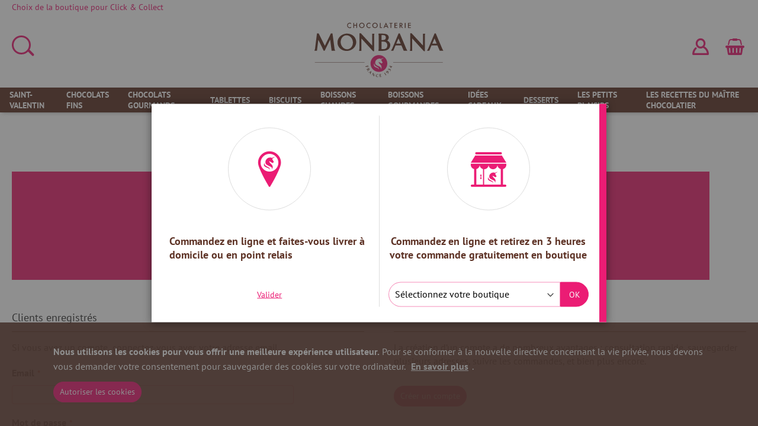

--- FILE ---
content_type: text/html; charset=UTF-8
request_url: https://www.boutique.monbana.com/customer/account/login/referer/aHR0cHM6Ly93d3cuYm91dGlxdWUubW9uYmFuYS5jb20vY2F0YWxvZy9wcm9kdWN0L3ZpZXcvaWQvMTE4OS8jcmV2aWV3LWZvcm0%2C/
body_size: 11952
content:
<!doctype html>
<html lang="fr">
    <head >
        <script>
    var BASE_URL = 'https\u003A\u002F\u002Fwww.boutique.monbana.com\u002F';
    var require = {
        'baseUrl': 'https\u003A\u002F\u002Fwww.boutique.monbana.com\u002Fstatic\u002Fversion1765999389\u002Ffrontend\u002FOrk\u002Fmonbana\u002Ffr_FR'
    };</script>        <meta charset="utf-8"/>
<meta name="title" content="Accès client | Monbana"/>
<meta name="robots" content="INDEX,FOLLOW"/>
<meta name="viewport" content="width=device-width, initial-scale=1"/>
<meta name="format-detection" content="telephone=no"/>
<title>Accès client | Monbana</title>
<link  rel="stylesheet" type="text/css"  media="all" href="https://www.boutique.monbana.com/static/version1765999389/_cache/merged/3ea5c2b68f712bc232ec1fe31d40cf2b.min.css" />
<link  rel="stylesheet" type="text/css"  media="screen and (min-width: 768px)" href="https://www.boutique.monbana.com/static/version1765999389/frontend/Ork/monbana/fr_FR/css/styles-l.min.css" />
<link  rel="stylesheet" type="text/css"  media="print" href="https://www.boutique.monbana.com/static/version1765999389/frontend/Ork/monbana/fr_FR/css/print.min.css" />
<link  rel="icon" type="image/x-icon" href="https://www.boutique.monbana.com/static/version1765999389/frontend/Ork/monbana/fr_FR/Magento_Theme/favicon.ico" />
<link  rel="shortcut icon" type="image/x-icon" href="https://www.boutique.monbana.com/static/version1765999389/frontend/Ork/monbana/fr_FR/Magento_Theme/favicon.ico" />
<script  type="text/javascript"  src="https://www.boutique.monbana.com/static/version1765999389/_cache/merged/9e93d6d0a61a78c290891fb856fbc144.min.js"></script>
<link rel="preload" as="font" crossorigin="anonymous" href="https://www.boutique.monbana.com/static/version1765999389/frontend/Ork/monbana/fr_FR/fonts/pt_sans/pt-sans-v12-latin-700.woff2" />
<link rel="preload" as="font" crossorigin="anonymous" href="https://www.boutique.monbana.com/static/version1765999389/frontend/Ork/monbana/fr_FR/fonts/pt_sans/pt-sans-v12-latin-700italic.woff2" />
<link rel="preload" as="font" crossorigin="anonymous" href="https://www.boutique.monbana.com/static/version1765999389/frontend/Ork/monbana/fr_FR/fonts/pt_sans/pt-sans-v12-latin-regular.woff2" />
<link rel="preload" as="font" crossorigin="anonymous" href="https://www.boutique.monbana.com/static/version1765999389/frontend/Ork/monbana/fr_FR/fonts/pt_sans/pt-sans-v12-latin-italic.woff2" />
<link rel="preload" as="font" crossorigin="anonymous" href="https://www.boutique.monbana.com/static/version1765999389/frontend/Ork/monbana/fr_FR/fonts/bodoni/BodoniStd-BookItalic.woff2" />
<link rel="preload" as="font" crossorigin="anonymous" href="https://www.boutique.monbana.com/static/version1765999389/frontend/Ork/monbana/fr_FR/fonts/icons/monbana-icons.woff2" />
        
    <!-- Google Analytics Added by Mageplaza -->
    <!-- Global site tag (gtag.js) - Google Analytics -->
    <script async src="https://www.googletagmanager.com/gtag/js?id=UA-60534818-2"></script>
    <script>
        window.dataLayer = window.dataLayer || [];
        function gtag() {dataLayer.push(arguments);}
        gtag('js', new Date());

        gtag('set', {'currency': 'EUR'});
        gtag('set', {'link_attribution': true});
        gtag('set', {'anonymize_ip': false});
        gtag('set', {'allow_ad_personalization_signals': true});
                gtag('config', 'UA-60534818-2');
            </script>
    <!-- End Google Analytics -->
        <!-- Facebook Pixel Added by Mageplaza -->
    <script>
        !function(f,b,e,v,n,t,s){if(f.fbq)return;n=f.fbq=function(){n.callMethod?
            n.callMethod.apply(n,arguments):n.queue.push(arguments)};if(!f._fbq)f._fbq=n;
            n.push=n;n.loaded=!0;n.version='2.0';n.queue=[];t=b.createElement(e);t.async=!0;
            t.src=v;s=b.getElementsByTagName(e)[0];s.parentNode.insertBefore(t,s)}(window,
            document,'script','https://connect.facebook.net/en_US/fbevents.js');
        fbq('init', '768295260621819');
        fbq('track', "PageView");
    </script>
    <noscript>
        <img height="1" width="1" style="display:none"
                   alt="Facebook Pixel"
                   src="https://www.facebook.com/tr?id=768295260621819&ev=PageView&noscript=1"/>
    </noscript>
    <!-- End Facebook Pixel -->
    <!-- Google Tag Manager Added by Mageplaza -->
    <script>(function(w,d,s,l,i){w[l]=w[l]||[];w[l].push({'gtm.start':
new Date().getTime(),event:'gtm.js'});var f=d.getElementsByTagName(s)[0],
j=d.createElement(s),dl=l!='dataLayer'?'&l='+l:'';j.async=true;j.src=
'https://www.googletagmanager.com/gtm.js?id='+i+dl;f.parentNode.insertBefore(j,f);
})(window,document,'script','dataLayer','GTM-PV3NKJK');</script>
    <!-- End Google Tag Manager -->
    </head>
    <body data-container="body"
          data-mage-init='{"loaderAjax": {}, "loader": { "icon": "https://www.boutique.monbana.com/static/version1765999389/frontend/Ork/monbana/fr_FR/images/loader-2.gif"}}'
        class="customer-account-login page-layout-1column">
        <!--Analytics Added by Mageplaza GTM -->
        <!--Facebook Pixel Added by Mageplaza GTM -->
        
    <!-- Google Tag Manager (noscript) Added by Mageplaza-->
    <noscript>
        <iframe src="https://www.googletagmanager.com/ns.html?id=GTM-PV3NKJK"
                height="0" width="0" style="display:none;visibility:hidden"></iframe>
    </noscript>
    <!-- End Google Tag Manager (noscript) -->
                <!-- Google Tag Manager DataLayer Added by Mageplaza-->
        <script>
            dataLayer.push({"dynx_itemid":"0","dynx_pagetype":"other","dynx_totalvalue":"0","ecommerce":{"currencyCode":"EUR"}});
        </script>
        <!-- End Google Tag Manager DataLayer Added by Mageplaza-->
    

<div id="cookie-status">
    The store will not work correctly in the case when cookies are disabled.</div>
<script type="text&#x2F;javascript">document.querySelector("#cookie-status").style.display = "none";</script>
<script type="text/x-magento-init">
    {
        "*": {
            "cookieStatus": {}
        }
    }
</script>

<script type="text/x-magento-init">
    {
        "*": {
            "mage/cookies": {
                "expires": null,
                "path": "\u002F",
                "domain": ".www.boutique.monbana.com",
                "secure": false,
                "lifetime": "31536000"
            }
        }
    }
</script>
    <noscript>
        <div class="message global noscript">
            <div class="content">
                <p>
                    <strong>Javascript est désactivé dans votre navigateur.</strong>
                    <span>
                        Pour une meilleure expérience sur notre site, assurez-vous d’activer JavaScript dans votre navigateur.                    </span>
                </p>
            </div>
        </div>
    </noscript>
    <div class="notice global site local_storage">
        <div class="content">
            <p>
                <strong>Le stockage local semble être désactivé dans votre navigateur.</strong>
                <br />
                Pour une meilleure expérience sur notre site, assurez-vous d’activer le cache dans votre navigateur.            </p>
        </div>
    </div>
    <script type="text&#x2F;javascript">var elemtgjwVMBr = document.querySelector('div.notice.global.site.local_storage');
if (elemtgjwVMBr) {
elemtgjwVMBr.style.display = 'none';
}</script>
        <script>
require(['jquery'], function(jQuery){

        // <![CDATA[
        (function($) {
            var test = 'test';
            try {
                localStorage.setItem(test, test);
                localStorage.removeItem(test);
            } catch(e) {
                $(".notice.global.site.local_storage").show();
            }
        })(jQuery);
        // ]]>

});
</script>    <div role="alertdialog"
         tabindex="-1"
         class="message global cookie"
         id="notice-cookie-block">
        <div role="document" class="content" tabindex="0">
            <p>
                <strong>Nous utilisons les cookies pour vous offrir une meilleure expérience utilisateur.</strong>
                <span>Pour se conformer à la nouvelle directive concernant la vie privée, nous devons vous demander votre consentement pour sauvegarder des cookies sur votre ordinateur.                </span>
                <a href="https://www.boutique.monbana.com/privacy-policy-cookie-restriction-mode/">En savoir plus</a>.            </p>
            <div class="actions">
                <button id="btn-cookie-allow" class="action allow primary">
                    <span>Autoriser les cookies</span>
                </button>
            </div>
        </div>
    </div>
    <script type="text&#x2F;javascript">var elemvbsPaZmf = document.querySelector('div#notice-cookie-block');
if (elemvbsPaZmf) {
elemvbsPaZmf.style.display = 'none';
}</script>    <script type="text/x-magento-init">
        {
            "#notice-cookie-block": {
                "cookieNotices": {
                    "cookieAllowButtonSelector": "#btn-cookie-allow",
                    "cookieName": "user_allowed_save_cookie",
                    "cookieValue": {"1":1},
                    "cookieLifetime": 31536000,
                    "noCookiesUrl": "https\u003A\u002F\u002Fwww.boutique.monbana.com\u002Fcookie\u002Findex\u002FnoCookies\u002F"
                }
            }
        }
    </script>
<script>true</script><script>    require.config({
        map: {
            '*': {
                wysiwygAdapter: 'mage/adminhtml/wysiwyg/tiny_mce/tinymce4Adapter'
            }
        }
    });</script>
<div class="page-wrapper"><header class="page-header"><div class="panel wrapper"><div class="panel header"><a class="action skip contentarea"
   href="#contentarea">
    <span>
        Allez au contenu    </span>
</a>
<ul class="header links"><li>
    <a href="#source-selection" class="choose-source-link">
        Choisir mon magasin    </a>
</li>
<script type="text/x-magento-init">
    {
        "*": {
            "Ork_ClickAndCollect/js/header/link/choose-source": ""
        }
    }
</script><li class="authorization-link" data-label="ou">
    <a href="https://www.boutique.monbana.com/customer/account/login/referer/aHR0cHM6Ly93d3cuYm91dGlxdWUubW9uYmFuYS5jb20vY2F0YWxvZy9wcm9kdWN0L3ZpZXcvaWQvMTE4OS8jcmV2aWV3LWZvcm0%2C/">
        Connexion    </a>
</li>
</ul></div></div><div class="header content"><div class="espace-choix-boutique">
        <a href="#source-selection" class="espace-choice-store-clickandcollect">
        <span class="label">Choix de la boutique pour Click & Collect</span>
    </a>
        </div><span data-action="toggle-nav" class="action nav-toggle"><span>Basculer la navigation</span></span>
<a
    class="logo"
    href="https://www.boutique.monbana.com/"
    title="Monbana"
    aria-label="store logo">
    <img src="https://www.boutique.monbana.com/static/version1765999389/frontend/Ork/monbana/fr_FR/images/logo.svg"
         title="Monbana"
         alt="Monbana"
            width="170"            height="110"    />
</a>

<div data-block="minicart" class="minicart-wrapper">
    <a class="action showcart" href="https://www.boutique.monbana.com/checkout/cart/"
       data-bind="scope: 'minicart_content'">
        <span class="text">Mon panier</span>
        <span class="counter qty empty"
              data-bind="css: { empty: !!getCartParam('summary_count') == false && !isLoading() },
               blockLoader: isLoading">
            <span class="counter-number"><!-- ko text: getCartParam('summary_count') --><!-- /ko --></span>
            <span class="counter-label">
            <!-- ko if: getCartParam('summary_count') -->
                <!-- ko text: getCartParam('summary_count') --><!-- /ko -->
                <!-- ko i18n: 'items' --><!-- /ko -->
            <!-- /ko -->
            </span>
        </span>
    </a>
            <div class="block block-minicart"
             data-role="dropdownDialog"
             data-mage-init='{"dropdownDialog":{
                "appendTo":"[data-block=minicart]",
                "triggerTarget":".showcart",
                "timeout": "2000",
                "closeOnMouseLeave": false,
                "closeOnEscape": true,
                "triggerClass":"active",
                "parentClass":"active",
                "buttons":[]}}'>
            <div id="minicart-content-wrapper" data-bind="scope: 'minicart_content'">
                <!-- ko template: getTemplate() --><!-- /ko -->
            </div>
                    </div>
        <script>window.checkout = {"shoppingCartUrl":"https:\/\/www.boutique.monbana.com\/checkout\/cart\/","checkoutUrl":"https:\/\/www.boutique.monbana.com\/checkout\/","updateItemQtyUrl":"https:\/\/www.boutique.monbana.com\/checkout\/sidebar\/updateItemQty\/","removeItemUrl":"https:\/\/www.boutique.monbana.com\/checkout\/sidebar\/removeItem\/","imageTemplate":"Magento_Catalog\/product\/image_with_borders","baseUrl":"https:\/\/www.boutique.monbana.com\/","minicartMaxItemsVisible":5,"websiteId":"1","maxItemsToDisplay":10,"storeId":"1","storeGroupId":"1","customerLoginUrl":"https:\/\/www.boutique.monbana.com\/customer\/account\/login\/referer\/aHR0cHM6Ly93d3cuYm91dGlxdWUubW9uYmFuYS5jb20vY2F0YWxvZy9wcm9kdWN0L3ZpZXcvaWQvMTE4OS8jcmV2aWV3LWZvcm0%2C\/","isRedirectRequired":false,"autocomplete":"off","captcha":{"user_login":{"isCaseSensitive":false,"imageHeight":50,"imageSrc":"","refreshUrl":"https:\/\/www.boutique.monbana.com\/captcha\/refresh\/","isRequired":false,"timestamp":1769384106}}}</script>    <script type="text/x-magento-init">
    {
        "[data-block='minicart']": {
            "Magento_Ui/js/core/app": {"components":{"minicart_content":{"children":{"subtotal.container":{"children":{"subtotal":{"children":{"subtotal.totals":{"config":{"display_cart_subtotal_incl_tax":1,"display_cart_subtotal_excl_tax":0,"template":"Magento_Tax\/checkout\/minicart\/subtotal\/totals"},"children":{"subtotal.totals.msrp":{"component":"Magento_Msrp\/js\/view\/checkout\/minicart\/subtotal\/totals","config":{"displayArea":"minicart-subtotal-hidden","template":"Magento_Msrp\/checkout\/minicart\/subtotal\/totals"}}},"component":"Magento_Tax\/js\/view\/checkout\/minicart\/subtotal\/totals"}},"component":"uiComponent","config":{"template":"Magento_Checkout\/minicart\/subtotal"}}},"component":"uiComponent","config":{"displayArea":"subtotalContainer"}},"item.renderer":{"component":"uiComponent","config":{"displayArea":"defaultRenderer","template":"Magento_Checkout\/minicart\/item\/default"},"children":{"item.image":{"component":"Magento_Catalog\/js\/view\/image","config":{"template":"Magento_Catalog\/product\/image","displayArea":"itemImage"}},"checkout.cart.item.price.sidebar":{"component":"uiComponent","config":{"template":"Magento_Checkout\/minicart\/item\/price","displayArea":"priceSidebar"}}}},"extra_info":{"component":"uiComponent","config":{"displayArea":"extraInfo"}},"promotion":{"component":"uiComponent","config":{"displayArea":"promotion"},"children":{"customweb_external_checkout_widgets":{"component":"Customweb_Base\/js\/view\/checkout\/minicart\/external_checkout_widgets","config":{"template":"Customweb_Base\/checkout\/minicart\/external_checkout_widgets"}}}}},"config":{"itemRenderer":{"default":"defaultRenderer","simple":"defaultRenderer","virtual":"defaultRenderer"},"template":"Magento_Checkout\/minicart\/content"},"component":"Magento_Checkout\/js\/view\/minicart"}},"types":[]}        },
        "*": {
            "Magento_Ui/js/block-loader": "https\u003A\u002F\u002Fwww.boutique.monbana.com\u002Fstatic\u002Fversion1765999389\u002Ffrontend\u002FOrk\u002Fmonbana\u002Ffr_FR\u002Fimages\u002Floader\u002D1.gif"
        }
    }
    </script>
</div>
<div class="block block-search">
    <div class="block block-title"><strong>Rechercher</strong></div>
    <div class="block block-content">
        <form class="form minisearch" id="search_mini_form" action="https://www.boutique.monbana.com/catalogsearch/result/"
              method="get">
            <div class="field search">
                <label class="label" for="search" data-role="minisearch-label">
                    <span>Rechercher</span>
                </label>
                <div class="control">
                    <label class="design-search" for="search">
                        <input id="search"
                               data-mage-init='{"quickSearch":{
                                    "formSelector":"#search_mini_form",
                                    "url":"https://www.boutique.monbana.com/search/ajax/suggest/",
                                    "destinationSelector":"#search_autocomplete"}
                               }'
                               type="text"
                               name="q"
                               value=""
                               placeholder="Rechercher..."
                               class="input-text"
                               maxlength="128"
                               role="combobox"
                               aria-haspopup="false"
                               aria-autocomplete="both"
                               autocomplete="off"
                               aria-expanded="false"/>
                    </label>
                    <div id="search_autocomplete" class="search-autocomplete"></div>
                    <div class="nested">
    <a class="action advanced" href="https://www.boutique.monbana.com/catalogsearch/advanced/" data-action="advanced-search">
        Recherche Avancée    </a>
</div>
                </div>
            </div>
            <div class="actions">
                <button type="submit"
                        title="Rechercher"
                        class="action search"
                        aria-label="Search"
                >
                    <span>Rechercher</span>
                </button>
            </div>
        </form>
    </div>
</div>
<script type="text/javascript">
    require(['jquery'], function ($) {
        var $inputSearch = $('.design-search input');

        $inputSearch.on('focus', function () {
            $(this).parent('label').addClass('active');
        });

        $inputSearch.on('blur', function () {
            if ($(this).val().length === 0) {
                $(this).parent('label').removeClass('active');
            }
        });
    })
</script>
<a href="/customer/account" title="Mon compte" class="header-account">
    <i class="icon icon-account"></i>
</a>

<ul class="compare wrapper"><li class="item link compare" data-bind="scope: 'compareProducts'" data-role="compare-products-link">
    <a aria-label="Comparer&#x20;des&#x20;produits" class="action compare no-display"
       title="Comparer&#x20;des&#x20;produits"
       data-bind="attr: {'href': compareProducts().listUrl}, css: {'no-display': !compareProducts().count}"
    >
        <span class="counter qty" data-bind="text: compareProducts().count"></span>
        <i class="icon icon-compare-full"></i>
    </a>
</li>
<script type="text/x-magento-init">
{"[data-role=compare-products-link]": {"Magento_Ui/js/core/app": {"components":{"compareProducts":{"component":"Magento_Catalog\/js\/view\/compare-products"}}}}}


</script>
</ul></div></header>    <div class="sections nav-sections">
                <div class="section-items nav-sections-items"
             data-mage-init='{"tabs":{"openedState":"active"}}'>
                                            <div class="section-item-title nav-sections-item-title"
                     data-role="collapsible">
                    <a class="nav-sections-item-switch"
                       data-toggle="switch" href="#store.menu">
                        Menu                    </a>
                </div>
                <div class="section-item-content nav-sections-item-content"
                     id="store.menu"
                     data-role="content">
                    <nav class="navigation" data-action="navigation">
    <ul data-mage-init='{"menu":{"responsive":true, "expanded":false, "options": {
            "icons": { "submenu":"icon icon-right"}}, "position":{"my":"left top","at":"left bottom"}}}'>
                    <li class="level0  level-top  ">
                <a class="level-top" href="https://www.boutique.monbana.com/saint-valentin">SAINT-VALENTIN </a>
                            </li>
                    <li class="level0  level-top parent has-submenu ">
                <a class="level-top" href="https://www.boutique.monbana.com/chocolats-fins">CHOCOLATS FINS   </a>
                                    <ul class="level0 submenu">
                                                    <li class="level1  ">
                                <a class=" "
                                   href="https://www.boutique.monbana.com/chocolats-fins/les-oranges-confites"><span>Les oranges confites</span></a>
                                                            </li>
                                                    <li class="level1  ">
                                <a class=" "
                                   href="https://www.boutique.monbana.com/chocolats-fins/les-mendiants"><span>Les mendiants</span></a>
                                                            </li>
                                                    <li class="level1  ">
                                <a class=" "
                                   href="https://www.boutique.monbana.com/chocolats-fins/les-langues-de-chocolat"><span>Les langues de chocolat</span></a>
                                                            </li>
                                                    <li class="level1  ">
                                <a class=" "
                                   href="https://www.boutique.monbana.com/chocolats-fins/les-accompagnements-de-caf"><span>Les accompagnements de café</span></a>
                                                            </li>
                                                    <li class="level1  ">
                                <a class=" "
                                   href="https://www.boutique.monbana.com/chocolats-fins/les-citrons-confits"><span>Les citrons confits</span></a>
                                                            </li>
                                                    <li class="level1  ">
                                <a class=" "
                                   href="https://www.boutique.monbana.com/chocolats-fins/les-classiques"><span>Les classiques</span></a>
                                                            </li>
                                                    <li class="level1  ">
                                <a class=" "
                                   href="https://www.boutique.monbana.com/chocolats-fins/les-truffes"><span>Les truffes</span></a>
                                                            </li>
                                            </ul>
                            </li>
                    <li class="level0  level-top parent has-submenu ">
                <a class="level-top" href="https://www.boutique.monbana.com/chocolats-gourmands">CHOCOLATS GOURMANDS   </a>
                                    <ul class="level0 submenu">
                                                    <li class="level1  ">
                                <a class=" "
                                   href="https://www.boutique.monbana.com/chocolats-gourmands/les-petits-croc-s"><span>Les Petits Croc’</span></a>
                                                            </li>
                                                    <li class="level1  ">
                                <a class=" "
                                   href="https://www.boutique.monbana.com/chocolats-gourmands/les-crousti-snacks"><span>Les Crousti-Snacks</span></a>
                                                            </li>
                                                    <li class="level1  ">
                                <a class=" "
                                   href="https://www.boutique.monbana.com/chocolats-gourmands/les-sucettes"><span>Les Sucettes</span></a>
                                                            </li>
                                                    <li class="level1  ">
                                <a class=" "
                                   href="https://www.boutique.monbana.com/chocolats-gourmands/les-moulages"><span>Les moulages</span></a>
                                                            </li>
                                                    <li class="level1  ">
                                <a class=" "
                                   href="https://www.boutique.monbana.com/chocolats-gourmands/guimauves"><span>Guimauves</span></a>
                                                            </li>
                                                    <li class="level1  ">
                                <a class=" "
                                   href="https://www.boutique.monbana.com/chocolats-gourmands/les-barres"><span>Les barres</span></a>
                                                            </li>
                                            </ul>
                            </li>
                    <li class="level0  level-top parent has-submenu ">
                <a class="level-top" href="https://www.boutique.monbana.com/tablettes">TABLETTES   </a>
                                    <ul class="level0 submenu">
                                                    <li class="level1  ">
                                <a class=" "
                                   href="https://www.boutique.monbana.com/tablettes/les-tablettes-plaisir"><span>Les tablettes plaisir</span></a>
                                                            </li>
                                                    <li class="level1  ">
                                <a class=" "
                                   href="https://www.boutique.monbana.com/tablettes/classiques"><span>Classiques</span></a>
                                                            </li>
                                                    <li class="level1  ">
                                <a class=" "
                                   href="https://www.boutique.monbana.com/tablettes/pures-origines"><span>Pures origines</span></a>
                                                            </li>
                                            </ul>
                            </li>
                    <li class="level0  level-top parent has-submenu ">
                <a class="level-top" href="https://www.boutique.monbana.com/biscuits">BISCUITS   </a>
                                    <ul class="level0 submenu">
                                                    <li class="level1  ">
                                <a class=" "
                                   href="https://www.boutique.monbana.com/biscuits/les-biscuits"><span>Les biscuits</span></a>
                                                            </li>
                                            </ul>
                            </li>
                    <li class="level0  level-top parent has-submenu ">
                <a class="level-top" href="https://www.boutique.monbana.com/boissons">BOISSONS CHAUDES   </a>
                                    <ul class="level0 submenu">
                                                    <li class="level1  ">
                                <a class=" "
                                   href="https://www.boutique.monbana.com/boissons/les-chocolats-traditionnels"><span>Les chocolats traditionnels</span></a>
                                                            </li>
                                                    <li class="level1  ">
                                <a class=" "
                                   href="https://www.boutique.monbana.com/boissons/les-chocolats-aromatis-cs"><span>Les chocolats aromatisés</span></a>
                                                            </li>
                                            </ul>
                            </li>
                    <li class="level0  level-top parent has-submenu ">
                <a class="level-top" href="https://www.boutique.monbana.com/boissons-gourmandes">BOISSONS GOURMANDES   </a>
                                    <ul class="level0 submenu">
                                                    <li class="level1  ">
                                <a class=" "
                                   href="https://www.boutique.monbana.com/boissons-gourmandes/milkshakes"><span>Milkshakes</span></a>
                                                            </li>
                                                    <li class="level1  ">
                                <a class=" "
                                   href="https://www.boutique.monbana.com/boissons-gourmandes/cha-latte"><span>Chaï latte</span></a>
                                                            </li>
                                            </ul>
                            </li>
                    <li class="level0  level-top parent has-submenu ">
                <a class="level-top" href="https://www.boutique.monbana.com/idees-cadeaux">IDÉES CADEAUX   </a>
                                    <ul class="level0 submenu">
                                                    <li class="level1  ">
                                <a class=" "
                                   href="https://www.boutique.monbana.com/idees-cadeaux/les-petites-attentions"><span>Les petites attentions</span></a>
                                                            </li>
                                                    <li class="level1  ">
                                <a class=" "
                                   href="https://www.boutique.monbana.com/idees-cadeaux/les-assortiments"><span>Les plaisirs</span></a>
                                                            </li>
                                                    <li class="level1  ">
                                <a class=" "
                                   href="https://www.boutique.monbana.com/idees-cadeaux/les-prestiges"><span>Les prestiges</span></a>
                                                            </li>
                                                    <li class="level1  ">
                                <a class=" "
                                   href="https://www.boutique.monbana.com/idees-cadeaux/les-compositions-garnies"><span>Les compositions garnies</span></a>
                                                            </li>
                                            </ul>
                            </li>
                    <li class="level0  level-top parent has-submenu ">
                <a class="level-top" href="https://www.boutique.monbana.com/desserts">DESSERTS   </a>
                                    <ul class="level0 submenu">
                                                    <li class="level1  ">
                                <a class=" "
                                   href="https://www.boutique.monbana.com/desserts/les-desserts"><span>Les desserts</span></a>
                                                            </li>
                                            </ul>
                            </li>
                    <li class="level0  level-top  ">
                <a class="level-top" href="https://www.boutique.monbana.com/les-petits-plaisirs">LES PETITS PLAISIRS </a>
                            </li>
                    <li class="level0  level-top  ">
                <a class="level-top" href="https://www.boutique.monbana.com/les-recettes-du-maitre-chocolatier">LES RECETTES DU MAÎTRE CHOCOLATIER </a>
                            </li>
                    </ul>
</nav>                </div>
                                            <div class="section-item-title nav-sections-item-title"
                     data-role="collapsible">
                    <a class="nav-sections-item-switch"
                       data-toggle="switch" href="#store.links">
                        Compte                    </a>
                </div>
                <div class="section-item-content nav-sections-item-content"
                     id="store.links"
                     data-role="content">
                    <!-- Account links -->                </div>
                                    </div>
    </div>
<main id="maincontent" class="page-main"><a id="contentarea" tabindex="-1"></a>
<div class="page-title-wrapper">
    <h1 class="page-title"
                >
        <span class="base" data-ui-id="page-title-wrapper" >Accès client</span>    </h1>
    </div>
<div class="page messages"><div data-placeholder="messages"></div>
<div data-bind="scope: 'messages'">
    <!-- ko if: cookieMessages && cookieMessages.length > 0 -->
    <div role="alert" data-bind="foreach: { data: cookieMessages, as: 'message' }" class="messages">
        <div data-bind="attr: {
            class: 'message-' + message.type + ' ' + message.type + ' message',
            'data-ui-id': 'message-' + message.type
        }">
            <div data-bind="html: $parent.prepareMessageForHtml(message.text)"></div>
        </div>
    </div>
    <!-- /ko -->

    <!-- ko if: messages().messages && messages().messages.length > 0 -->
    <div role="alert" data-bind="foreach: { data: messages().messages, as: 'message' }" class="messages">
        <div data-bind="attr: {
            class: 'message-' + message.type + ' ' + message.type + ' message',
            'data-ui-id': 'message-' + message.type
        }">
            <div data-bind="html: $parent.prepareMessageForHtml(message.text)"></div>
        </div>
    </div>
    <!-- /ko -->
</div>
<script type="text/x-magento-init">
    {
        "*": {
            "Magento_Ui/js/core/app": {
                "components": {
                        "messages": {
                            "component": "Magento_Theme/js/view/messages"
                        }
                    }
                }
            }
    }
</script>
</div><div class="columns"><div class="column main"><div id="mageplaza-bannerslider-block-before-content-5">
                                                <div class="carousel-container">
        <div id="banner-slider-carousel">
                        <div id="bannerslider-list-items-5-6976a8aa0fd42"
                 class="owl-carousel owl-theme">
                                                                            <div class="banner-item banner-slider">                                            <div class="item-image">
                                                            <picture>
                                    <source class="owl-lazy" media="(min-width: 769px)" data-srcset="https://www.boutique.monbana.com/media/home_slider/large/1920x8000/bandeau_click_collect_sans_l_intitul_nouveau_v2.jpg">
                                    <source class="owl-lazy" media="(min-width: 415px)" data-srcset="https://www.boutique.monbana.com/media/home_slider/medium/768x8000/bandeau_click_collect_sans_l_intitul_nouveau_v2.jpg">
                                    <img class="owl-lazy img-responsive" data-src="https://www.boutique.monbana.com/media/home_slider/369x8000/bandeau_click_collect_sans_l_intitul_nouveau_v2.jpg" title="">
                                </picture>
                                                    </div>
                                                                                                                    </div><div class="banner-item banner-slider">                                            <div class="item-image">
                                                            <picture>
                                    <source class="owl-lazy" media="(min-width: 769px)" data-srcset="https://www.boutique.monbana.com/media/home_slider/large/1920x8000/bandeau-web-chandeleur-25_1.png">
                                    <source class="owl-lazy" media="(min-width: 415px)" data-srcset="https://www.boutique.monbana.com/media/home_slider/medium/768x8000/bandeau-web-chandeleur-25_1.png">
                                    <img class="owl-lazy img-responsive" data-src="https://www.boutique.monbana.com/media/home_slider/369x8000/bandeau-web-chandeleur-25_1.png" title="">
                                </picture>
                                                    </div>
                                                                                                                    </div><div class="banner-item banner-slider">                                            <div class="item-image">
                                                            <picture>
                                    <source class="owl-lazy" media="(min-width: 769px)" data-srcset="https://www.boutique.monbana.com/media/home_slider/large/1920x8000/bandeau-web-chai-latte-chaud-1920px-284px.png">
                                    <source class="owl-lazy" media="(min-width: 415px)" data-srcset="https://www.boutique.monbana.com/media/home_slider/medium/768x8000/bandeau-web-chai-latte-chaud-1920px-284px.png">
                                    <img class="owl-lazy img-responsive" data-src="https://www.boutique.monbana.com/media/home_slider/369x8000/bandeau-web-chai-latte-chaud-1920px-284px.png" title="">
                                </picture>
                                                    </div>
                                                                                                                    </div><div class="banner-item banner-slider">                                            <div class="item-image">
                                                            <picture>
                                    <source class="owl-lazy" media="(min-width: 769px)" data-srcset="https://www.boutique.monbana.com/media/home_slider/large/1920x8000/bandeau-web-stval-26_3.jpg">
                                    <source class="owl-lazy" media="(min-width: 415px)" data-srcset="https://www.boutique.monbana.com/media/home_slider/medium/768x8000/bandeau-web-stval-26_3.jpg">
                                    <img class="owl-lazy img-responsive" data-src="https://www.boutique.monbana.com/media/home_slider/369x8000/bandeau-web-stval-26_3.jpg" title="">
                                </picture>
                                                    </div>
                                        </div>                            </div>
        </div>
            </div>

    <script>
        require(['jquery', 'mageplaza/core/owl.carousel'], function ($) {
            $('#bannerslider-list-items-5-6976a8aa0fd42').owlCarousel({"autoWidth":0,"autoHeight":1,"loop":1,"nav":1,"dots":0,"lazyLoad":1,"autoplay":1,"autoplayTimeout":5000,"items":1});
        });
    </script>
</div><input name="form_key" type="hidden" value="8bPXAYPIPglImjmn" /><div id="authenticationPopup" data-bind="scope:'authenticationPopup', style: {display: 'none'}">
        <script>window.authenticationPopup = {"autocomplete":"off","customerRegisterUrl":"https:\/\/www.boutique.monbana.com\/customer\/account\/create\/","customerForgotPasswordUrl":"https:\/\/www.boutique.monbana.com\/customer\/account\/forgotpassword\/","baseUrl":"https:\/\/www.boutique.monbana.com\/"}</script>    <!-- ko template: getTemplate() --><!-- /ko -->
    <script type="text/x-magento-init">
        {
            "#authenticationPopup": {
                "Magento_Ui/js/core/app": {"components":{"authenticationPopup":{"component":"Magento_Customer\/js\/view\/authentication-popup","children":{"messages":{"component":"Magento_Ui\/js\/view\/messages","displayArea":"messages"},"captcha":{"component":"Magento_Captcha\/js\/view\/checkout\/loginCaptcha","displayArea":"additional-login-form-fields","formId":"user_login","configSource":"checkout"},"amazon-button":{"component":"Amazon_Login\/js\/view\/login-button-wrapper","sortOrder":"0","displayArea":"additional-login-form-fields","config":{"tooltip":"Connectez-vous en toute s\u00e9curit\u00e9 \u00e0 notre site Web \u00e0 l'aide de vos identifiants Amazon existants.","componentDisabled":true}}}}}}            },
            "*": {
                "Magento_Ui/js/block-loader": "https\u003A\u002F\u002Fwww.boutique.monbana.com\u002Fstatic\u002Fversion1765999389\u002Ffrontend\u002FOrk\u002Fmonbana\u002Ffr_FR\u002Fimages\u002Floader\u002D1.gif"
            }
        }
    </script>
</div>
<script type="text/x-magento-init">
    {
        "*": {
            "Magento_Customer/js/section-config": {
                "sections": {"stores\/store\/switch":["*"],"stores\/store\/switchrequest":["*"],"directory\/currency\/switch":["*"],"*":["messages","customweb_external_checkout_widgets"],"customer\/account\/logout":["*","recently_viewed_product","recently_compared_product","persistent"],"customer\/account\/loginpost":["*"],"customer\/account\/createpost":["*"],"customer\/account\/editpost":["*"],"customer\/ajax\/login":["checkout-data","cart","captcha"],"catalog\/product_compare\/add":["compare-products"],"catalog\/product_compare\/remove":["compare-products"],"catalog\/product_compare\/clear":["compare-products"],"sales\/guest\/reorder":["cart"],"sales\/order\/reorder":["cart"],"checkout\/cart\/add":["cart","directory-data"],"checkout\/cart\/delete":["cart"],"checkout\/cart\/updatepost":["cart"],"checkout\/cart\/updateitemoptions":["cart"],"checkout\/cart\/couponpost":["cart"],"checkout\/cart\/estimatepost":["cart"],"checkout\/cart\/estimateupdatepost":["cart"],"checkout\/onepage\/saveorder":["cart","checkout-data","last-ordered-items"],"checkout\/sidebar\/removeitem":["cart"],"checkout\/sidebar\/updateitemqty":["cart"],"rest\/*\/v1\/carts\/*\/payment-information":["cart","last-ordered-items","instant-purchase"],"rest\/*\/v1\/guest-carts\/*\/payment-information":["cart"],"rest\/*\/v1\/guest-carts\/*\/selected-payment-method":["cart","checkout-data"],"rest\/*\/v1\/carts\/*\/selected-payment-method":["cart","checkout-data","instant-purchase"],"customer\/address\/*":["instant-purchase"],"customer\/account\/*":["instant-purchase"],"vault\/cards\/deleteaction":["instant-purchase"],"multishipping\/checkout\/overviewpost":["cart"],"paypal\/express\/placeorder":["cart","checkout-data"],"paypal\/payflowexpress\/placeorder":["cart","checkout-data"],"paypal\/express\/onauthorization":["cart","checkout-data"],"persistent\/index\/unsetcookie":["persistent"],"review\/product\/post":["review"],"wishlist\/index\/add":["wishlist"],"wishlist\/index\/remove":["wishlist"],"wishlist\/index\/updateitemoptions":["wishlist"],"wishlist\/index\/update":["wishlist"],"wishlist\/index\/cart":["wishlist","cart"],"wishlist\/index\/fromcart":["wishlist","cart"],"wishlist\/index\/allcart":["wishlist","cart"],"wishlist\/shared\/allcart":["wishlist","cart"],"wishlist\/shared\/cart":["cart"],"worldlinesipscw\/endpoint\/index":["cart"],"clickandcollect\/choose\/source":["cart"],"braintree\/paypal\/placeorder":["cart","checkout-data"],"braintree\/googlepay\/placeorder":["cart","checkout-data"]},
                "clientSideSections": ["checkout-data","cart-data","chatData"],
                "baseUrls": ["https:\/\/www.boutique.monbana.com\/"],
                "sectionNames": ["messages","customer","compare-products","last-ordered-items","cart","directory-data","captcha","instant-purchase","loggedAsCustomer","persistent","review","wishlist","customweb_external_checkout_widgets","chatData","recently_viewed_product","recently_compared_product","product_data_storage","paypal-billing-agreement"]            }
        }
    }
</script>
<script type="text/x-magento-init">
    {
        "*": {
            "Magento_Customer/js/customer-data": {
                "sectionLoadUrl": "https\u003A\u002F\u002Fwww.boutique.monbana.com\u002Fcustomer\u002Fsection\u002Fload\u002F",
                "expirableSectionLifetime": 10080,
                "expirableSectionNames": ["cart","persistent"],
                "cookieLifeTime": "31536000",
                "updateSessionUrl": "https\u003A\u002F\u002Fwww.boutique.monbana.com\u002Fcustomer\u002Faccount\u002FupdateSession\u002F"
            }
        }
    }
</script>
<script type="text/x-magento-init">
    {
        "*": {
            "Magento_Customer/js/invalidation-processor": {
                "invalidationRules": {
                    "website-rule": {
                        "Magento_Customer/js/invalidation-rules/website-rule": {
                            "scopeConfig": {
                                "websiteId": "1"
                            }
                        }
                    }
                }
            }
        }
    }
</script>
<script type="text/x-magento-init">
    {
        "body": {
            "pageCache": {"url":"https:\/\/www.boutique.monbana.com\/page_cache\/block\/render\/referer\/aHR0cHM6Ly93d3cuYm91dGlxdWUubW9uYmFuYS5jb20vY2F0YWxvZy9wcm9kdWN0L3ZpZXcvaWQvMTE4OS8jcmV2aWV3LWZvcm0%2C\/","handles":["default","customer_account_login"],"originalRequest":{"route":"customer","controller":"account","action":"login","uri":"\/customer\/account\/login\/referer\/aHR0cHM6Ly93d3cuYm91dGlxdWUubW9uYmFuYS5jb20vY2F0YWxvZy9wcm9kdWN0L3ZpZXcvaWQvMTE4OS8jcmV2aWV3LWZvcm0%2C\/"},"versionCookieName":"private_content_version"}        }
    }
</script>

<!--Google Tag Manager: dataLayer - Added by Mageplaza-->
<div class="login-container"><div class="block block-customer-login">
    <div class="block-title">
        <strong id="block-customer-login-heading" role="heading" aria-level="2">Clients enregistrés</strong>
    </div>
    <div class="block-content" aria-labelledby="block-customer-login-heading">
        <form class="form form-login"
              action="https://www.boutique.monbana.com/customer/account/loginPost/referer/aHR0cHM6Ly93d3cuYm91dGlxdWUubW9uYmFuYS5jb20vY2F0YWxvZy9wcm9kdWN0L3ZpZXcvaWQvMTE4OS8jcmV2aWV3LWZvcm0%2C/"
              method="post"
              id="login-form"
              data-mage-init='{"validation":{}}'>
            <input name="form_key" type="hidden" value="8bPXAYPIPglImjmn" />            <fieldset class="fieldset login" data-hasrequired="* Champs requis">
                <div class="field note">Si vous avez un compte, connectez-vous avec votre adresse email.</div>
                <div class="field email required">
                    <label class="label" for="email"><span>Email</span></label>
                    <div class="control">
                        <input name="login[username]" value=""  autocomplete="off" id="email" type="email" class="input-text" title="Email" data-mage-init='{"mage/trim-input":{}}' data-validate="{required:true, 'validate-email':true}">
                    </div>
                </div>
                <div class="field password required">
                    <label for="pass" class="label"><span>Mot de passe</span></label>
                    <div class="control">
                        <input name="login[password]" type="password"  autocomplete="off" class="input-text" id="pass" title="Mot&#x20;de&#x20;passe" data-validate="{required:true}">
                    </div>
                </div>
                <div id="remember-me-box" class="field choice persistent">
        <input type="checkbox" name="persistent_remember_me" class="checkbox" id="remember_me7uP9823xRQ"  checked="checked"  title="Se&#x20;souvenir&#x20;de&#x20;moi" />
    <label for="remember_me7uP9823xRQ" class="label"><span>Se souvenir de moi</span></label>
    <span class="tooltip wrapper">
        <strong class="tooltip toggle"> Qu’est-ce que c&#039;est ?</strong>
        <span class="tooltip content"> Cocher &quot;Se souvenir de moi&quot; pour accéder à votre panier sur cet ordinateur même si vous n’êtes pas connecté à votre compte.</span>
    </span>
</div>
                <div class="actions-toolbar">
                    <div class="primary"><button type="submit" class="action login primary" name="send" id="send2"><span>Connexion</span></button></div>
                    <div class="secondary"><a class="action remind" href="https://www.boutique.monbana.com/customer/account/forgotpassword/"><span>Mot de passe oublié ?</span></a></div>
                </div>
            </fieldset>
        </form>
    </div>
</div>

<div class="block block-new-customer">
    <div class="block-title">
        <strong id="block-new-customer-heading" role="heading" aria-level="2">Nouveaux clients</strong>
    </div>
    <div class="block-content" aria-labelledby="block-new-customer-heading">
        <p>La création d’un compte a de nombreux avantages : consultation rapide, sauvegarder plusieurs adresses, suivre les commandes, et bien plus encore.</p>
        <div class="actions-toolbar">
            <div class="primary">
                <a href="https://www.boutique.monbana.com/customer/account/create/" class="action create primary"><span>Créer un compte</span></a>
            </div>
        </div>
    </div>
</div>
</div><script type="text/x-magento-init">
    {
        "body": {
            "requireCookie": {"noCookieUrl":"https:\/\/www.boutique.monbana.com\/cookie\/index\/noCookies\/","triggers":[".action.login"],"isRedirectCmsPage":true}        }
    }
</script>
</div></div></main><footer class="page-footer"><div class="footer content"><div class="footer mba">
    <div class="company-info">
        <div class="company-description">
            <p>Société familiale française née en 1934, ce sont trois générations de passionnés de chocolat qui ont permis à la Chocolaterie MONBANA de devenir
    l’une des plus créatives de son secteur. Spécialiste historique du chocolat en poudre, la Chocolaterie MONBANA a su se diversifier avec succès
    et propose aujourd’hui une collection de plus de 350 spécialités qui explorent le chocolat sous toutes ses formes :
    à boire,    à croquer, à déguster, à cuisiner, à offrir ou à s’offrir…</p>        </div>
        <div class="company-social">
            <h2>Suivez-nous</h2>
            <ul>
                <li>
                    <a aria-label="Facebook" rel="noopener" target="_blank" href="https://www.facebook.com/monbanachocolatier">
                        <i class="icon icon-facebook"></i>
                    </a>
                </li>
                <li>
                    <a aria-label="Instagram" rel="noopener" target="_blank" href="https://www.instagram.com/chocolateriemonbana_officiel">
                        <i class="icon icon-instagram"></i>
                    </a>
                </li>
                <li>
                    <a aria-label="Youtube" rel="noopener" target="_blank" href="https://www.youtube.com/user/ChocolaterieMONBANA">
                        <i class="icon icon-youtube"></i>
                    </a>
                </li>
                <li>
                    <a aria-label="LinkedIn" rel="noopener" target="_blank" href="https://www.linkedin.com/company/chocolaterie-monbana">
                        <i class="icon icon-linkedin"></i>
                    </a>
                </li>
            </ul>
        </div>
    </div>
    <div class="customer-service links">
        <h2>Entreprise</h2>
        <div class="pd-row row"><div class="pd-col col-md-12"><ul>
<li><a href="/nos-boutiques">POINTS DE VENTE</a></li>
<li><a href="/univers-monbana">UNIVERS MONBANA</a></li>
<li><a href="/cgv">CGV</a></li>
<li><a href="/mentions-legales">MENTIONS LEGALES</a></li>
</ul></div></div>    </div>
    <div class="about links">
        <h2>Service client</h2>
        <div class="pd-row row"><div class="pd-col col-md-12"><ul>
<li><a href="/garanties">GARANTIE</a></li>
<li><a href="/livraison">LIVRAISON</a></li>
<li><a href="/paiement-securise">PAIEMENT SECURISE</a></li>
<li><a href="/faq">FAQ</a></li>
</ul></div></div>    </div>
    <div class="newsletter">
        <h2>Newsletter</h2>
        <p>Soyez informés en priorité de nos promotions et nos nouveautés !</p>        <div class="block newsletter">
    <div class="title"><strong>Newsletter</strong></div>
    <div class="content">
        <form class="form subscribe"
            novalidate
            action="https://www.boutique.monbana.com/newsletter/subscriber/new/"
            method="post"
            data-mage-init='{"validation": {"errorClass": "mage-error"}}'
            id="newsletter-validate-detail">
            <div class="field newsletter">
                <div class="control">
                    <label for="newsletter">
                        <span class="label">
                            Inscription à notre lettre d’information :                        </span>
                        <input name="email" type="email" id="newsletter"
                               placeholder="Saisissez votre email"
                               data-mage-init='{"mage/trim-input":{}}'
                               data-validate="{required:true, 'validate-email':true}"
                        />
                    </label>
                </div>
            </div>
            <div class="actions">
                <button class="action subscribe primary"
                        title="Inscription"
                        type="submit"
                        aria-label="Subscribe">
                    <span>Inscription</span>
                </button>
            </div>
        </form>
    </div>
</div>
    </div>
</div>

</div></footer><script type="text/x-magento-init">
        {
            "*": {
                "Magento_Ui/js/core/app": {
                    "components": {
                        "storage-manager": {
                            "component": "Magento_Catalog/js/storage-manager",
                            "appendTo": "",
                            "storagesConfiguration" : {"recently_viewed_product":{"requestConfig":{"syncUrl":"https:\/\/www.boutique.monbana.com\/catalog\/product\/frontend_action_synchronize\/"},"lifetime":"1000","allowToSendRequest":null},"recently_compared_product":{"requestConfig":{"syncUrl":"https:\/\/www.boutique.monbana.com\/catalog\/product\/frontend_action_synchronize\/"},"lifetime":"1000","allowToSendRequest":null},"product_data_storage":{"updateRequestConfig":{"url":"https:\/\/www.boutique.monbana.com\/rest\/default\/V1\/products-render-info"},"requestConfig":{"syncUrl":"https:\/\/www.boutique.monbana.com\/catalog\/product\/frontend_action_synchronize\/"},"allowToSendRequest":null}}                        }
                    }
                }
            }
        }
</script>
<div class="container" id="source-selection-modal" style="display:none">
    <div class="modal row">

        <div class="domicile point-relais col-sm-6">
            <div class="marqueur-store pointer img-rounded image-marqueur">
                <i class="icon icon-picto-franchise"></i>
            </div>
            <div class="modal-text text-description">
                Commandez en ligne et faites-vous livrer à domicile ou en point relais
            </div>
            <div class="field select-online">
                <div class="control">
            <button class="action primary choice-store-online">
                <span>Valider</span>
            </button>
                </div>
            </div>
        </div>

        <div class="modal-separateur"></div>
        <div class="click-and-collect-choice col-sm-6">
            <div class="boutique img-rounded image-boutique">
                <i class="icon icon-boutique"></i>
            </div>
            <div class="modal-text text-description">
                Commandez en ligne et retirez en 3 heures votre commande gratuitement en boutique
            </div>
            <div class="field select-shop">
            <div class="control">
                <select name="boutique" id="clickandcollect-boutique-select">
                    <option class="choose-source" value="" selected disabled>Sélectionnez votre boutique</option>
                                            <option class="choose-source"  value="vire" data-label-to-chose="Choisir ce magasin" data-label-chosen="Magasin choisi" >&nbsp;14 - Monbana Vire</option>
                                            <option class="choose-source"  value="saintes" data-label-to-chose="Choisir ce magasin" data-label-chosen="Magasin choisi" >&nbsp;17 - Monbana Saintes</option>
                                            <option class="choose-source"  value="langueux" data-label-to-chose="Choisir ce magasin" data-label-chosen="Magasin choisi" >&nbsp;22 - Monbana Langueux</option>
                                            <option class="choose-source"  value="chateaugiron" data-label-to-chose="Choisir ce magasin" data-label-chosen="Magasin choisi" >&nbsp;35 - Monbana Châteaugiron</option>
                                            <option class="choose-source"  value="fougeres" data-label-to-chose="Choisir ce magasin" data-label-chosen="Magasin choisi" >&nbsp;35 - Monbana Fougères</option>
                                            <option class="choose-source"  value="cap-malo" data-label-to-chose="Choisir ce magasin" data-label-chosen="Magasin choisi" >&nbsp;35 - Monbana Rennes Cap Malo</option>
                                            <option class="choose-source"  value="st-malo" data-label-to-chose="Choisir ce magasin" data-label-chosen="Magasin choisi" >&nbsp;35 - Monbana St Malo</option>
                                            <option class="choose-source"  value="vitre" data-label-to-chose="Choisir ce magasin" data-label-chosen="Magasin choisi" >&nbsp;35 - Monbana Vitré</option>
                                            <option class="choose-source"  value="tours" data-label-to-chose="Choisir ce magasin" data-label-chosen="Magasin choisi" >&nbsp;37 - Monbana Tours</option>
                                            <option class="choose-source"  value="ancenis" data-label-to-chose="Choisir ce magasin" data-label-chosen="Magasin choisi" >&nbsp;44 - Monbana Ancenis</option>
                                            <option class="choose-source"  value="la-baule" data-label-to-chose="Choisir ce magasin" data-label-chosen="Magasin choisi" >&nbsp;44 - Monbana La Baule</option>
                                            <option class="choose-source"  value="angers" data-label-to-chose="Choisir ce magasin" data-label-chosen="Magasin choisi" >&nbsp;49 - Monbana Angers</option>
                                            <option class="choose-source"  value="cholet" data-label-to-chose="Choisir ce magasin" data-label-chosen="Magasin choisi" >&nbsp;49 - Monbana Cholet</option>
                                            <option class="choose-source"  value="avranches" data-label-to-chose="Choisir ce magasin" data-label-chosen="Magasin choisi" >&nbsp;50 - Monbana Avranches</option>
                                            <option class="choose-source"  value="coutances" data-label-to-chose="Choisir ce magasin" data-label-chosen="Magasin choisi" >&nbsp;50 - Monbana Coutances</option>
                                            <option class="choose-source"  value="saint-lo" data-label-to-chose="Choisir ce magasin" data-label-chosen="Magasin choisi" >&nbsp;50 - Monbana Saint-Lô</option>
                                            <option class="choose-source"  value="ernee" data-label-to-chose="Choisir ce magasin" data-label-chosen="Magasin choisi" >&nbsp;53 - Monbana Ernée</option>
                                            <option class="choose-source"  value="laval" data-label-to-chose="Choisir ce magasin" data-label-chosen="Magasin choisi" >&nbsp;53 - Monbana Laval</option>
                                            <option class="choose-source"  value="mayenne" data-label-to-chose="Choisir ce magasin" data-label-chosen="Magasin choisi" >&nbsp;53 - Monbana Mayenne</option>
                                            <option class="choose-source"  value="pontivy" data-label-to-chose="Choisir ce magasin" data-label-chosen="Magasin choisi" >&nbsp;56 - Monbana Pontivy</option>
                                            <option class="choose-source"  value="vannes" data-label-to-chose="Choisir ce magasin" data-label-chosen="Magasin choisi" >&nbsp;56 - Monbana Vannes</option>
                                            <option class="choose-source"  value="flers" data-label-to-chose="Choisir ce magasin" data-label-chosen="Magasin choisi" >&nbsp;61 - Monbana Flers</option>
                                            <option class="choose-source"  value="paris-16" data-label-to-chose="Choisir ce magasin" data-label-chosen="Magasin choisi" >&nbsp;75 - Monbana Paris 16</option>
                                            <option class="choose-source"  value="castres" data-label-to-chose="Choisir ce magasin" data-label-chosen="Magasin choisi" >&nbsp;81 - Monbana Castres</option>
                                            <option class="choose-source"  value="montauban" data-label-to-chose="Choisir ce magasin" data-label-chosen="Magasin choisi" >&nbsp;82 - Monbana Montauban</option>
                                            <option class="choose-source"  value="challans" data-label-to-chose="Choisir ce magasin" data-label-chosen="Magasin choisi" >&nbsp;85 - Monbana Challans</option>
                                            <option class="choose-source"  value="limoges" data-label-to-chose="Choisir ce magasin" data-label-chosen="Magasin choisi" >&nbsp;87 - Monbana Limoges</option>
                                            <option class="choose-source"  value="bretigny" data-label-to-chose="Choisir ce magasin" data-label-chosen="Magasin choisi" >&nbsp;91 - Monbana Brétigny</option>
                                    </select>
                <button class="action primary valid-choice-store-clickandcollect">
                    <span>OK</span>
                </button>
            </div>
            </div>
        </div>
    </div>

</div>
<script type="text/x-magento-init">
    {
        "body": {
            "Ork_ClickAndCollect/js/source-selection": "",
            "Ork_ClickAndCollect/js/modal/modal-click-and-collect":""
        }
    }
</script></div><a href="#" class="scrollToTop"></a><script type="text/x-magento-init">
    {
        "*": {
            "js/common": {}
        }
    }
</script>    </body>
</html>


--- FILE ---
content_type: application/javascript; charset=UTF-8
request_url: https://www.boutique.monbana.com/static/version1765999389/frontend/Ork/monbana/fr_FR/Magento_Ui/js/lib/core/element/links.min.js
body_size: 684
content:
define(['ko','underscore','mageUtils','uiRegistry'],function(ko,_,utils,registry){'use strict';function parseData(placeholder,data,direction){if(typeof data!=='string'){return false;}
data=data.split(':');if(!data[0]){return false;}
if(!data[1]){data[1]=data[0];data[0]=placeholder;}
return{target:data[0],property:data[1],direction:direction};}
function notEmpty(value){return typeof value!=='undefined'&&value!=null;}
function updateValue(data,owner,target,value){var component=target.component,property=target.property,linked=data.linked;if(data.mute){return;}
if(linked){linked.mute=true;}
if(owner.component!==target.component){value=data.inversionValue?!utils.copy(value):utils.copy(value);}
component.set(property,value,owner);if(linked){linked.mute=false;}}
function getValue(owner){var component=owner.component,property=owner.property;return component.get(property);}
function form(ownerComponent,targetComponent,ownerProp,targetProp,direction){var result,tmp;result={owner:{component:ownerComponent,property:ownerProp},target:{component:targetComponent,property:targetProp}};if(direction==='exports'){tmp=result.owner;result.owner=result.target;result.target=tmp;}
return result;}
function setLinked(map,data){var match;if(!map){return;}
match=_.findWhere(map,{linked:false,target:data.target,property:data.property});if(match){match.linked=data;data.linked=match;}}
function setData(maps,property,data){var direction=data.direction,map=maps[direction];data.linked=false;(map[property]=map[property]||[]).push(data);direction=direction==='imports'?'exports':'imports';setLinked(maps[direction][property],data);}
function setLink(target,owner,data,property,immediate){var direction=data.direction,formated=form(target,owner,data.property,property,direction),callback,value;owner=formated.owner;target=formated.target;callback=updateValue.bind(null,data,owner,target);owner.component.on(owner.property,callback,target.component.name);if(immediate){value=getValue(owner);if(notEmpty(value)){updateValue(data,owner,target,value);}}}
function transfer(owner,data){var args=_.toArray(arguments);if(data.target.substr(0,1)==='!'){data.target=data.target.substr(1);data.inversionValue=true;}
if(owner.name===data.target){args.unshift(owner);setLink.apply(null,args);}else{registry.get(data.target,function(target){args.unshift(target);setLink.apply(null,args);});}}
return{setListeners:function(listeners){var owner=this,data;_.each(listeners,function(callbacks,sources){sources=sources.split(' ');callbacks=callbacks.split(' ');sources.forEach(function(target){callbacks.forEach(function(callback){data=parseData(owner.name,target,'imports');if(data){setData(owner.maps,callback,data);transfer(owner,data,callback);}});});});return this;},setLinks:function(links,direction){var owner=this,property,data;for(property in links){if(links.hasOwnProperty(property)){data=parseData(owner.name,links[property],direction);if(data){setData(owner.maps,property,data);transfer(owner,data,property,true);}}}
return this;}};});

--- FILE ---
content_type: application/javascript; charset=UTF-8
request_url: https://www.boutique.monbana.com/static/version1765999389/frontend/Ork/monbana/fr_FR/Ork_ClickAndCollect/js/source-selection.min.js
body_size: 304
content:
define(['jquery','Ork_ClickAndCollect/js/abstract','Magento_Ui/js/modal/modal','mage/url','domReady!'],function($,AbstractClass,modal,url){'use strict';return AbstractClass.extend({initialize:function(){this._super();this._initModal();this._saveChoiceStoreClickAndCollect();this._saveChoiceWebStore();},_initModal:function(){var $modal=$('#source-selection-modal');modal({type:'popup',responsive:true,dismissible:false,innerScroll:true,backdrop:'static',clickableOverlay:false,keyboard:false,modalClass:'modal-selection',title:$.mage.__('Choose my store'),buttons:[],closed:function(){location.hash='';}},$modal);if(location.hash==='#source-selection'){$modal.modal("openModal");}
$(window).on('hashchange',function(e){if(location.hash==='#source-selection'){$modal.modal("openModal");}});},_saveChoiceWebStore:function(){var that=this,$sourceSelectionModal=$('#source-selection-modal'),$validOnline=$sourceSelectionModal.find('.choice-store-online');$('.choice-store-online-livraison').on('click',function(){that.setChosenSourceCode(1).then(function(){},function(){$sourceSelectionModal.modal("closeModal");});})
$validOnline.on('click',function(){that.setChosenSourceCode(1).then(function(){},function(){$sourceSelectionModal.modal("closeModal");});})},_saveChoiceStoreClickAndCollect:function(){var that=this,$sourceSelectionModal=$('#source-selection-modal'),$validStore=$sourceSelectionModal.find('.valid-choice-store-clickandcollect');$validStore.on('click',function(){var storeID=$('#clickandcollect-boutique-select').find(":selected").val();if(storeID){that.setChosenSourceCode(storeID).then(function(){},function(){$sourceSelectionModal.modal("closeModal");});}else{alert('Veuillez sélectionner une boutique.')}})}});});